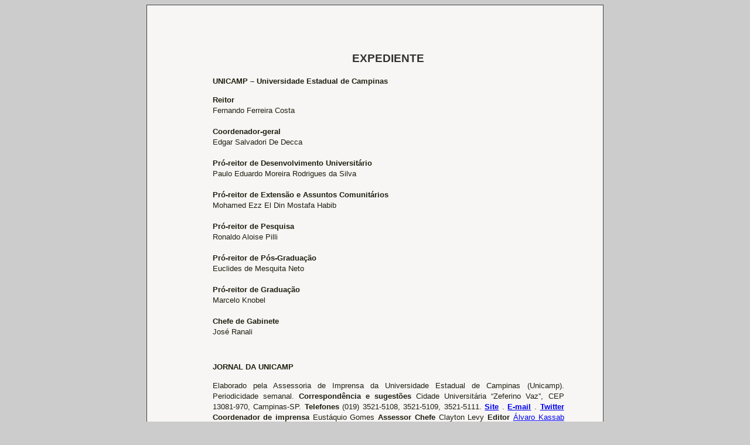

--- FILE ---
content_type: text/html; charset=utf-8
request_url: https://unicamp.br/unicamp/unicamp_hoje/ju/setembro2010/ju_expediente_2010.php
body_size: 2536
content:
<?xml version="1.0" encoding="utf-8"?><!DOCTYPE html PUBLIC "-//W3C//DTD XHTML 1.0 Transitional//EN" "http://www.w3.org/TR/xhtml1/DTD/xhtml1-transitional.dtd">
<html xmlns="http://www.w3.org/1999/xhtml">
<head>
<meta http-equiv="Content-Type" content="text/html; charset=utf-8" />
<title>:: JORNAL DA UNICAMP ::</title>
<style type="text/css">
<!--
body {
	margin-left: 0px;
	margin-right: 0px;
	margin-bottom: 0px;
}
-->
</style>
<link href="css/textos.css" rel="stylesheet" type="text/css" />
<link href="textos.css" rel="stylesheet" type="text/css" />
<style type="text/css">
<!--
.style4 {font-size: 14pt}
-->
</style>
</head>

<body bgcolor="#CCCCCC">
<table width="780" border="0" align="center" cellpadding="0" cellspacing="0" class="textos">
  <tr>
    <td bgcolor="#3D4245"><table width="100%" border="0" cellspacing="1" cellpadding="0">
      <tr>
        <td bgcolor="#F7F6F5">
            <table width="94%" border="0" align="center" cellpadding="0" cellspacing="0">
              <tr> 
                <td colspan="3">&nbsp;</td>
              </tr>
              <tr> 
                <td colspan="3"> 
                                    &nbsp;</td>
              </tr>
              <tr> 
                <td colspan="3" valign="top"> 
                  <div align="center"> </div>
                </td>
              </tr>
              <tr>
                <td width="12%">&nbsp;</td>
                <td width="82%" class="titulos">&nbsp;</td>
                <td width="6%" valign="bottom" class="titulos">&nbsp;</td>
              </tr>
              <tr> 
                <td width="12%">&nbsp;</td>
                <td width="82%" class="titulos"> 
                  <div align="center"> 
                    <p>EXPEDIENTE</p>
                    <p align="left" class="textos"><strong>UNICAMP – Universidade 
                      Estadual de Campinas</strong></p>
                    <p align="left" class="textos"><strong>Reitor </strong><br />
                      Fernando Ferreira Costa<br />
                      <strong><br />
                      Coordenador-geral </strong><br />
                      Edgar Salvadori De Decca<br />
                      <strong><br>
                      Pró-reitor de Desenvolvimento Universitário </strong><br />
                      Paulo Eduardo Moreira Rodrigues da Silva<br />
                      <strong><br />
                      Pró-reitor de Extensão e Assuntos Comunitários </strong><br />
                      Mohamed Ezz El Din Mostafa Habib<br />
                      <br />
                      <strong>Pró-reitor de Pesquisa </strong><br />
                      Ronaldo Aloise Pilli<br />
                      <br />
                      <strong>Pró-reitor de Pós-Graduação </strong><br />
                      Euclides de Mesquita Neto<br />
                      <br />
                      <strong>Pró-reitor de Graduação </strong><br />
                      Marcelo Knobel<br />
                      <br />
                      <strong>Chefe de Gabinete </strong><br />
                      José Ranali<strong> <br />
                      </strong></p>
                    <p align="left" class="textos-peq">&nbsp;</p>
                    <p align="left" class="textos"><strong>JORNAL DA UNICAMP </strong></p>
                    <p align="justify" class="textos">Elaborado pela Assessoria 
                      de Imprensa da Universidade Estadual de Campinas (Unicamp). 
                      Periodicidade semanal. <b>Correspond&ecirc;ncia e sugest&otilde;es</b> 
                      Cidade Universit&aacute;ria &#147;Zeferino Vaz&#148;, CEP 
                      13081-970, Campinas-SP. <b>Telefones</b> (019) 3521-5108, 
                      3521-5109, 3521-5111. <b><a href="http://www.unicamp.br/ju">Site</a></b> 
                      . <b><a href="mailto:leitorju@reitoria.unicamp.br">E-mail</a></b> 
                      . <b><a href="http://twitter.com/jornaldaunicamp">Twitter</a></b> 
                      <b> Coordenador de imprensa</b> Eust&aacute;quio Gomes <b>Assessor 
                      Chefe </b>Clayton Levy <b>Editor</b> <a href="mailto:kassab@reitoria.unicamp.br">&Aacute;lvaro 
                      Kassab</a> <b>Chefia de reportagem</b> <a href="mailto:kel@unicamp.br">Raquel 
                      do Carmo Santos</a> <b>Reportagem</b> Isabel Gardenal, Jeverson 
                      Barbieri e Maria Alice da Cruz <b>Editor de fotografia</b> 
                      Antoninho Perri <b>Fotos: </b>Antoninho Perri e Antonio 
                      Scapinetti <b>Editor de Arte</b> Os&eacute;as de Magalh&atilde;es 
                      <b>Vida Acad&ecirc;mica </b>H&eacute;lio Costa J&uacute;nior 
                      <b>Atendimento &agrave; imprensa </b> Ronei Thezolin e S&iacute;lvio 
                      Anuncia&ccedil;&atilde;o<b> Servi&ccedil;os t&eacute;cnicos</b> 
                      Dulcin&eacute;a Bordignon, Everaldo Silva e Lu&iacute;s 
                      Paulo Silva <b>Impress&atilde;o </b>Pigma Gr&aacute;fica 
                      e Editora: (011) 4223-5911 <b>Publicidade</b> JCPR Publicidade 
                      e Propaganda: (019) 3232-2210. <a href="http://www.unicamp.br/assineju">Assine 
                      o jornal on line</a>.</p>
                    <p align="center"> 
                  </div>
                  <div align="justify" class="textos"></div>
                </td>
                <td width="6%" valign="bottom" class="titulos"> 
                  <div align="right"></div>
                </td>
              </tr>
              <tr> 
                <td colspan="3">&nbsp;</td>
              </tr>
              <tr> 
                <td colspan="3"> </td>
              </tr>
              <tr> 
                <td colspan="3"> 
                  <div align="center"> 
                    <!DOCTYPE html PUBLIC "-//W3C//DTD XHTML 1.0 Transitional//EN" "http://www.w3.org/TR/xhtml1/DTD/xhtml1-transitional.dtd">
<html xmlns="http://www.w3.org/1999/xhtml">
<head>
<meta http-equiv="Content-Type" content="text/html; charset=utf-8" />
<title>Untitled Document</title>
<script type="text/javascript">
<!--



function MM_preloadImages() { //v3.0
  var d=document; if(d.images){ if(!d.MM_p) d.MM_p=new Array();
    var i,j=d.MM_p.length,a=MM_preloadImages.arguments; for(i=0; i<a.length; i++)
    if (a[i].indexOf("#")!=0){ d.MM_p[j]=new Image; d.MM_p[j++].src=a[i];}}
}
//-->
</script>
<style type="text/css">
<!--
-->
</style>
<link href="../textos.css" rel="stylesheet" type="text/css" />
<style type="text/css">
<!--
.style1 {color: #FF9900}
-->
</style>
</head>
<body>
<table width="620" border="0" cellspacing="0" cellpadding="0">
  <tr bgcolor="#F7F6F5"> 
    <td width="96%" height="15"> <div> 
        <div align="center">

<a href="ju_contato.php" class="textos style1"><strong>COMENTE 
          ESTA NOT&Iacute;CIA</strong></a>

       </div>


      </div></td>
  </tr>
</table>
</body>

</html>
                  </div>
                </td>
              </tr>
              <tr> 
                <td height="26" colspan="3">&nbsp;</td>
              </tr>
              <tr> 
                <td colspan="3"> 
                  <!DOCTYPE html PUBLIC "-//W3C//DTD XHTML 1.0 Transitional//EN" "http://www.w3.org/TR/xhtml1/DTD/xhtml1-transitional.dtd">
<html xmlns="http://www.w3.org/1999/xhtml">
<head>
<meta http-equiv="Content-Type" content="text/html; charset=utf-8" />
<title>Untitled Document</title>
<script type="text/javascript">
<!--



function MM_preloadImages() { //v3.0
  var d=document; if(d.images){ if(!d.MM_p) d.MM_p=new Array();
    var i,j=d.MM_p.length,a=MM_preloadImages.arguments; for(i=0; i<a.length; i++)
    if (a[i].indexOf("#")!=0){ d.MM_p[j]=new Image; d.MM_p[j++].src=a[i];}}
}
//-->
</script>
<style type="text/css">
<!--
-->
</style>
<link href="../textos.css" rel="stylesheet" type="text/css" />
</head>
<body>
<table width="100%" border="0" cellspacing="0" cellpadding="0">
  <tr> 
    <td valign="top" bgcolor="#9A9A9A"> 
      <div class="textos"> 
        <div align="center"></div>
      </div>
      <img src="images/transp.gif" width="380" height="1" /></td>
  </tr>
  <tr> 
    <td height="46" valign="middle" bgcolor="#F7F6F5"> <div align="center"><span class="textos-peq"><strong>Jornal 
        da Unicamp</strong> - Universidade Estadual de Campinas / ASCOM - Assessoria 
        de Comunicação e Imprensa <br />
        e-mail: <a href="mailto:imprensa@unicamp.br" class="textos-peq">imprensa@unicamp.br</a> 
        - Cidade Universitária "Zeferino Vaz" Barão Geraldo - Campinas - SP</span></div></td>
  </tr>
</table>
</body>

</html>
                </td>
              </tr>
              <tr> 
                <td colspan="3">&nbsp;</td>
              </tr>
            </table>
          </td>
      </tr>
    </table></td>
  </tr>
</table>
<p><br />
</p>
<p>&nbsp; </p>
</body>
</html>


--- FILE ---
content_type: text/css
request_url: https://unicamp.br/unicamp/unicamp_hoje/ju/setembro2010/textos.css
body_size: 235
content:
@charset "utf-8";
/* CSS Document */
.textos {
	font-family: Verdana, Arial, Helvetica, sans-serif;
	font-size: 10pt;
	color: #1F1F10;
	text-decoration: none;
	line-height: 14pt;
	font-weight: normal;

}

.titulos {
	font-family: Verdana, Arial, Helvetica, sans-serif;
	font-size: 14pt;
	color: #333333;
	text-decoration: none;
	line-height: 18pt;
	font-weight: bold;

}

.text-link {
	font-family: Verdana, Arial, Helvetica, sans-serif;
	font-size: 8pt;
	font-style: normal;
	color: #425064;
	text-decoration: none;
	font-weight: bold;
}

.textos-peq {
	font-family: Verdana, Arial, Helvetica, sans-serif;
	font-size: 7pt;
	font-style: normal;
	color: #425064;
	text-decoration: none;
	font-weight: normal;
	line-height: 12pt;
}

.caixa {
	border: 1px solid #E6E6E6;
}

a:hover {color: #CC7B02;}


--- FILE ---
content_type: text/css
request_url: https://unicamp.br/unicamp/unicamp_hoje/ju/textos.css
body_size: 235
content:
@charset "utf-8";
/* CSS Document */
.textos {
	font-family: Verdana, Arial, Helvetica, sans-serif;
	font-size: 10pt;
	color: #1F1F10;
	text-decoration: none;
	line-height: 14pt;
	font-weight: normal;

}

.titulos {
	font-family: Verdana, Arial, Helvetica, sans-serif;
	font-size: 14pt;
	color: #333333;
	text-decoration: none;
	line-height: 18pt;
	font-weight: bold;

}

.text-link {
	font-family: Verdana, Arial, Helvetica, sans-serif;
	font-size: 8pt;
	font-style: normal;
	color: #425064;
	text-decoration: none;
	font-weight: bold;
}

.textos-peq {
	font-family: Verdana, Arial, Helvetica, sans-serif;
	font-size: 7pt;
	font-style: normal;
	color: #425064;
	text-decoration: none;
	font-weight: normal;
	line-height: 12pt;
}

.caixa {
	border: 1px solid #E6E6E6;
}

a:hover {color: #CC7B02;}
